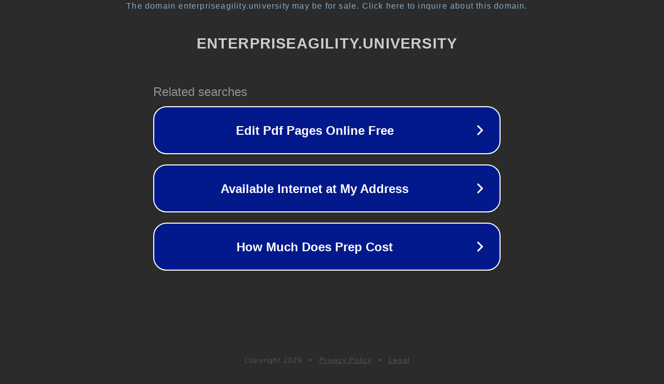

--- FILE ---
content_type: text/html; charset=utf-8
request_url: https://enterpriseagility.university/measuring-the-effect-of-team-diversity-and-collective-intelligence-in-agile-teams-on-software-development-efficiency%E2%80%8B/
body_size: 1250
content:
<!doctype html>
<html data-adblockkey="MFwwDQYJKoZIhvcNAQEBBQADSwAwSAJBANDrp2lz7AOmADaN8tA50LsWcjLFyQFcb/P2Txc58oYOeILb3vBw7J6f4pamkAQVSQuqYsKx3YzdUHCvbVZvFUsCAwEAAQ==_f89vudypF/ozUw5EY5Z2/wbBcn1mlTWxAW5eE91c6EV0UZSDpc+Hnrj6NIJoHJGh3MX5EKcWoTqhsLULFHa7RQ==" lang="en" style="background: #2B2B2B;">
<head>
    <meta charset="utf-8">
    <meta name="viewport" content="width=device-width, initial-scale=1">
    <link rel="icon" href="[data-uri]">
    <link rel="preconnect" href="https://www.google.com" crossorigin>
</head>
<body>
<div id="target" style="opacity: 0"></div>
<script>window.park = "[base64]";</script>
<script src="/bLipMOMnU.js"></script>
</body>
</html>
